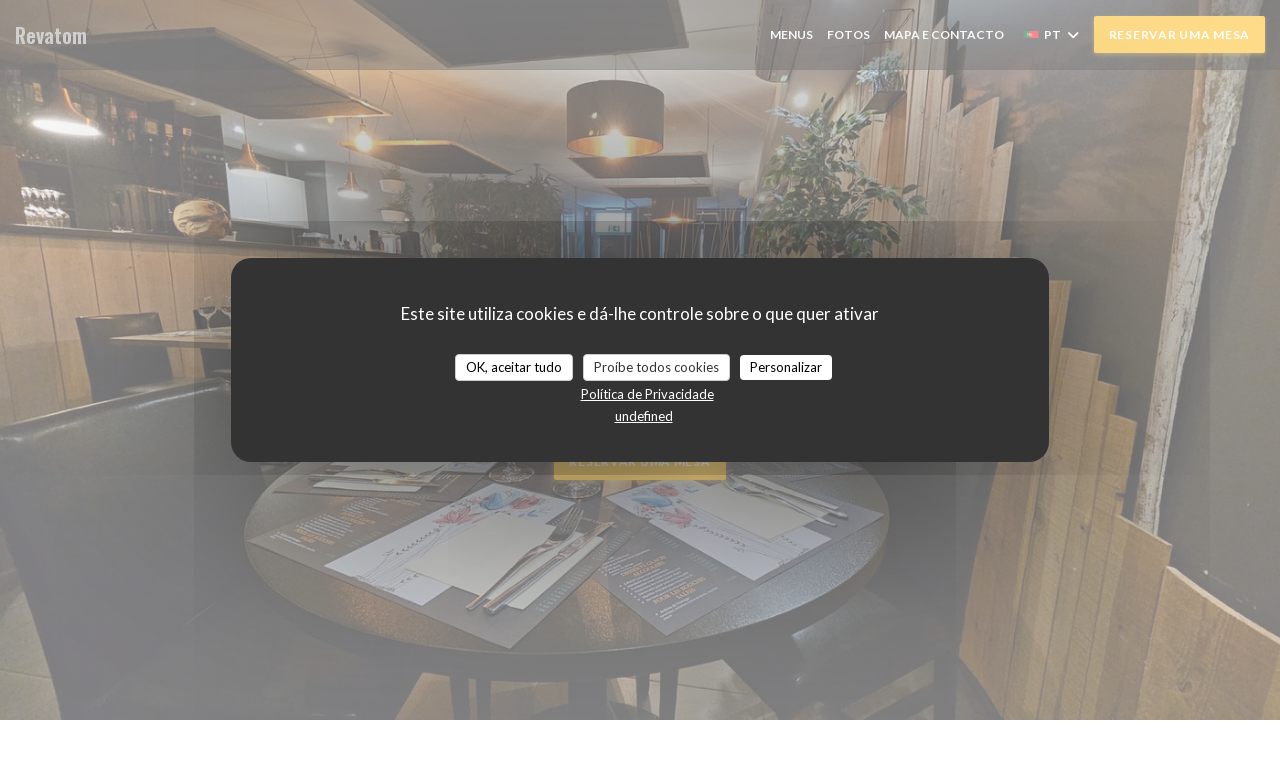

--- FILE ---
content_type: text/html; charset=UTF-8
request_url: https://www.restaurant-revatom.be/pt/
body_size: 14296
content:
<!DOCTYPE html>
<!--[if lt IE 7]>      <html class="no-js lt-ie9 lt-ie8 lt-ie7" lang="pt"> <![endif]-->
<!--[if IE 7]>         <html class="no-js lt-ie9 lt-ie8" lang="pt"> <![endif]-->
<!--[if IE 8]>         <html class="no-js lt-ie9" lang="pt"> <![endif]-->
<!--[if gt IE 8]><!--> <html class="no-js" lang="pt"> <!--<![endif]-->


<head>
	<!-- Meta -->
	<meta charset="utf-8">
	<meta http-equiv="X-UA-Compatible" content="IE=edge" />
	<meta name="viewport" content="width=device-width, initial-scale=1">
	<title>Revatom / restaurant / Comines</title>

	<!-- Includes -->
	<meta name="description" content="Bem-vindo(a) ao site oficial do restaurante Revatom em Comines -
restaurant, reserve online - Revatom, restaurant situé dans le centre
de Comin......" />



<link rel="canonical" href="https://www.restaurant-revatom.be/pt/" />

<!-- Facebook Like and Google -->
<meta property="og:title" content="Revatom / restaurant / Comines " />
<meta property="og:type" content="website" />
<meta property="og:url" content="http://www.restaurant-revatom.be/pt/" />
<meta property="og:image" content="https://ugc.zenchef.com/3/5/2/4/9/5/1/5/0/4/5/3/9/1555686747_218/83307023030aaac0877901f0e59d5786.website.jpg" />
<meta property="og:site_name" content="Zenchef" />
<meta property="fb:admins" content="685299127" />
<meta property="place:location:latitude" content="50.7677207" />
<meta property="place:location:longitude" content="3.0012419" />
<meta property="og:description" content="Bem-vindo(a) ao site oficial do restaurante Revatom em Comines -
restaurant, reserve online - Revatom, restaurant situé dans le centre
de Comin......" />



<script>
	window.restaurantId = 352495;
	window.lang = "pt";
	window.API_URL = "//api.zenchef.com/api/v1/";
</script>

	<link rel="alternate" hreflang="x-default" href="https://www.restaurant-revatom.be/" />
<link rel="alternate" hreflang="pt" href="https://www.restaurant-revatom.be/pt/" />
    <link rel="alternate" hreflang="en" href="https://www.restaurant-revatom.be/en/" />
    <link rel="alternate" hreflang="es" href="https://www.restaurant-revatom.be/es/" />
    <link rel="alternate" hreflang="it" href="https://www.restaurant-revatom.be/it/" />
    <link rel="alternate" hreflang="de" href="https://www.restaurant-revatom.be/de/" />
    <link rel="alternate" hreflang="fr" href="https://www.restaurant-revatom.be/" />
    <link rel="alternate" hreflang="ru" href="https://www.restaurant-revatom.be/ru/" />
    <link rel="alternate" hreflang="cs" href="https://www.restaurant-revatom.be/cs/" />
    <link rel="alternate" hreflang="ja" href="https://www.restaurant-revatom.be/ja/" />
    <link rel="alternate" hreflang="zh" href="https://www.restaurant-revatom.be/zh/" />
    <link rel="alternate" hreflang="nl" href="https://www.restaurant-revatom.be/nl/" />
    <link rel="alternate" hreflang="el" href="https://www.restaurant-revatom.be/el/" />
	<link rel="shortcut icon" href="https://ugc.zenchef.com/uploaded-files/352495/logo/ObThEQydcK8eWeFleWTyOSJw2VGYALGwDj5oku3H.thumb.jpg" />
	<!-- Preconnect to CDNs for faster resource loading -->
	<link rel="preconnect" href="https://cdnjs.cloudflare.com" crossorigin>
	<link rel="preconnect" href="https://fonts.googleapis.com" crossorigin>
	<link rel="preconnect" href="https://fonts.gstatic.com" crossorigin>

	<!-- Google Web Fonts -->
	
	<!-- Critical CSS Inline -->
	<style>
		/* Critical styles for above-the-fold content */
		body {margin: 0;}
        	</style>

	<!-- Critical CSS -->
	<link rel="stylesheet" href="/css/globals/normalize.css">
	<link rel="stylesheet" href="/css/globals/accessibility.css">
	<link rel="stylesheet" href="/css/globals/15/fcb612/_default_/_default_/style.css">

	<!-- Non-critical CSS -->
	<link rel="stylesheet" href="//cdnjs.cloudflare.com/ajax/libs/fancybox/3.5.7/jquery.fancybox.min.css" media="print" onload="this.media='all'">
	<link rel="stylesheet" href="/css/globals/backdrop.css" media="print" onload="this.media='all'">
	<link rel="stylesheet" href="/css/globals/shift-away-subtle.css" media="print" onload="this.media='all'">
	<link rel="stylesheet" href="/css/globals/icomoon.css" media="print" onload="this.media='all'">
	<link rel="stylesheet" href="/css/globals/fontawesome.css" media="print" onload="this.media='all'">
			<link rel="stylesheet" href="/css/css_15/bootstrap.css" media="print" onload="this.media='all'">			<link rel="stylesheet" href="//fonts.googleapis.com/icon?family=Material+Icons" media="print" onload="this.media='all'">		<link rel="stylesheet" href="/css/globals/15/fcb612/_default_/_default_/nav.css" media="print" onload="this.media='all'">
	<link rel="stylesheet" href="/css/globals/15/fcb612/_default_/_default_/menus.css" media="print" onload="this.media='all'">
	<link rel="stylesheet" href="/css/css_15/fcb612/_default_/_default_/main.css?v=23" media="print" onload="this.media='all'">

	<!-- Fallback for browsers without JS -->
	<noscript>
		<link rel="stylesheet" href="//cdnjs.cloudflare.com/ajax/libs/fancybox/3.5.7/jquery.fancybox.min.css">
		<link rel="stylesheet" href="/css/globals/backdrop.css">
		<link rel="stylesheet" href="/css/globals/shift-away-subtle.css">
		<link rel="stylesheet" href="/css/globals/icomoon.css">
		<link rel="stylesheet" href="/css/globals/fontawesome.css">
		<link rel="stylesheet" href="/css/globals/15/fcb612/_default_/_default_/nav.css">
		<link rel="stylesheet" href="/css/globals/15/fcb612/_default_/_default_/menus.css">
		<link rel="stylesheet" href="/css/css_15/fcb612/_default_/_default_/main.css?v=23">
	</noscript>

	<style>
  </style>


	<!-- Widget URL -->
	<script>
		var hasNewBookingWidget = 1;
	</script>
</head>

<body class="current-page-home">
	<a href="#main-content" class="skip-link sr-only-focusable">Ir para o conteúdo principal</a>

	<!-- Header -->
	<nav class="nav " role="navigation" aria-label="Navegação principal">
	<div class="homelink">
			<a class="no-logo" href="/pt/" title="Início Revatom">	
			Revatom		</a>
	</div>
	<div class="nav-items-wrap ">
		<ul class="nav__items">
	<!-- Menu -->
			<li class="nav__item nav__item--menus">
			<a title="Menus" href="/pt/menus/">Menus</a>
		</li>
	
	<!-- Gallery -->
			<li class="nav__item nav__item--gallery">
			<a title="Fotos" href="/pt/fotos/">Fotos</a>
		</li>
	
	
	<!-- Reviews -->
	
	<!-- Events -->
	
	<!-- Press -->
	
	<!-- Restaurants -->
	
	<!-- Custom page -->
	
	<!-- Custom link -->
	
	<!-- Custom button -->
	
	<!-- Contact -->
	<li class="nav__item nav__item--contact">
		<a title="Mapa e Contacto" href="/pt/endereco-contacto/">Mapa e Contacto</a>
	</li>

	<!-- Language -->
	<div class="dropdown-wrap drodown-wrap--lang ">
	<span>
		<img src="/img/flags/topbar-pt.png" class="flag flag-pt" alt="pt" width="16" height="11">		PT		<i class="fa fa-angle-down"></i>
	</span>
	<ul class="dropdown">
					<li class="lang lang-en">
				<a href="/en/">
					<img src="/img/flags/topbar-en.png" class="flag flag-en" alt="en" width="16" height="11">					EN				</a>
			</li>
					<li class="lang lang-es">
				<a href="/es/">
					<img src="/img/flags/topbar-es.png" class="flag flag-es" alt="es" width="16" height="11">					ES				</a>
			</li>
					<li class="lang lang-it">
				<a href="/it/">
					<img src="/img/flags/topbar-it.png" class="flag flag-it" alt="it" width="16" height="11">					IT				</a>
			</li>
					<li class="lang lang-de">
				<a href="/de/">
					<img src="/img/flags/topbar-de.png" class="flag flag-de" alt="de" width="16" height="11">					DE				</a>
			</li>
					<li class="lang lang-fr">
				<a href="/">
					<img src="/img/flags/topbar-fr.png" class="flag flag-fr" alt="fr" width="16" height="11">					FR				</a>
			</li>
					<li class="lang lang-ru">
				<a href="/ru/">
					<img src="/img/flags/topbar-ru.png" class="flag flag-ru" alt="ru" width="16" height="11">					RU				</a>
			</li>
					<li class="lang lang-cs">
				<a href="/cs/">
					<img src="/img/flags/topbar-cs.png" class="flag flag-cs" alt="cs" width="16" height="11">					CS				</a>
			</li>
					<li class="lang lang-ja">
				<a href="/ja/">
					<img src="/img/flags/topbar-ja.png" class="flag flag-ja" alt="ja" width="16" height="11">					JA				</a>
			</li>
					<li class="lang lang-zh">
				<a href="/zh/">
					<img src="/img/flags/topbar-zh.png" class="flag flag-zh" alt="zh" width="16" height="11">					ZH				</a>
			</li>
					<li class="lang lang-nl">
				<a href="/nl/">
					<img src="/img/flags/topbar-nl.png" class="flag flag-nl" alt="nl" width="16" height="11">					NL				</a>
			</li>
					<li class="lang lang-el">
				<a href="/el/">
					<img src="/img/flags/topbar-el.png" class="flag flag-el" alt="el" width="16" height="11">					EL				</a>
			</li>
			</ul>
</div>

	<!-- Buttons -->
	</ul>

		<div class="nav__buttons">
			<!-- Buttons -->
			<div class="buttons-wrap-header">
							<a
			class="btn btn--std btn--booking iframe--widget"
            data-zc-action="open">
						Reservar uma mesa					</a>
	
				</div>

			<!-- Language -->
			
			<!-- Toggle Menu -->
			<div class="burger-button" onclick="display_burger_menu()" role="button" tabindex="0" aria-label="Abrir/fechar menu" aria-expanded="false" aria-controls="burger-menu">
				<span class="burger-button__item"></span>
				<span class="burger-button__item"></span>
				<span class="burger-button__item"></span>
			</div>
		</div>
	</div>
</nav>

<!-- Burger Menu -->
<div class="burger-menu burger-menu--center" id="burger-menu" role="dialog" aria-modal="true" aria-label="Navegação principal">
	<div class="burger-menu-items-wrap">
		<ul class="burger-menu__items">
			<!-- Menu -->
							<li class="burger-menu__item burger-menu__item--menus">
					<a title="Menus" href="/pt/menus/">Menus</a>
				</li>
			
			<!-- Gallery -->
							<li class="burger-menu__item burger-menu__item--gallery">
					<a title="Fotos" href="/pt/fotos/">Fotos</a>
				</li>
			
			
			<!-- Reviews -->
			
			<!-- Events -->
			
			<!-- Press -->
			
			<!-- Restaurants -->
			
			<!-- Custom page -->
			
			<!-- Custom link -->
			
			<!-- Custom button -->
			
			<!-- Contact -->
			<li class="burger-menu__item burger-menu__item--contact">
				<a title="Mapa e Contacto" href="/pt/endereco-contacto/">Mapa e Contacto</a>
			</li>
		</ul>

		<!-- Buttons -->
		<div class="buttons-wrap-header">
						<a
			class="btn btn--std btn--booking iframe--widget"
            data-zc-action="open">
						Reservar uma mesa					</a>
	
			</div>

		<!-- Language -->
		<ul class="language-list">
			<li class="lang lang-en">
					<a class="btn-circle btn--small btn--ghost" href="/en/">
				EN			</a>
				</li>
			<li class="lang lang-es">
					<a class="btn-circle btn--small btn--ghost" href="/es/">
				ES			</a>
				</li>
			<li class="lang lang-it">
					<a class="btn-circle btn--small btn--ghost" href="/it/">
				IT			</a>
				</li>
			<li class="lang lang-de">
					<a class="btn-circle btn--small btn--ghost" href="/de/">
				DE			</a>
				</li>
			<li class="lang lang-fr">
					<a class="btn-circle btn--small btn--ghost" href="/">
				FR			</a>
				</li>
			<li class="lang lang-ru">
					<a class="btn-circle btn--small btn--ghost" href="/ru/">
				RU			</a>
				</li>
			<li class="lang lang-cs">
					<a class="btn-circle btn--small btn--ghost" href="/cs/">
				CS			</a>
				</li>
			<li class="lang lang-ja">
					<a class="btn-circle btn--small btn--ghost" href="/ja/">
				JA			</a>
				</li>
			<li class="lang lang-zh">
					<a class="btn-circle btn--small btn--ghost" href="/zh/">
				ZH			</a>
				</li>
			<li class="lang lang-nl">
					<a class="btn-circle btn--small btn--ghost" href="/nl/">
				NL			</a>
				</li>
			<li class="lang lang-el">
					<a class="btn-circle btn--small btn--ghost" href="/el/">
				EL			</a>
				</li>
	</ul>

		<!-- Social media -->
			<ul class="social-media-wrap">
					<li class="separator-tiny" >
				<a class="btn-circle btn--white" href="https://www.facebook.com/Restaurant-revatom-359988881285472/?ref=bookmarks" rel="noreferer,noopener" target="_blank" title="Facebook">
					<i class="fab fa-facebook" aria-hidden="true"></i>
					<span class="sr-only">Facebook ((abre numa nova janela))</span>
				</a>
			</li>
		
		
			</ul>
	</div>
</div>

<div class="section section-header">
	<div class="parallax filter-gradient-black">
		<div class="image" style="background-image: url('https://www.restaurant-revatom.be/i/revatom/3/5/2/4/9/5/1/5/0/7/4/6/1/1747632274_162/6267e349b36527c4ba70415524e13e52.small_original.jpg')"></div>
		<div class="container">
			<div class="content">
				<div class="title-area">
					<div id="template-logo">
							<h1 class="home-no-logo" >Revatom</h1>
					</div>

					<h1 class="name-text sr-only">Revatom</h1>
					<h2>
						<span class="restaurant-ambiance">
													</span>
						<span> | </span>
						<span class="restaurant-city">
							Comines						</span>
					</h2>
				</div>

				<div class="button-get-started">
									<a
			class="btn btn--std btn--booking iframe--widget"
            data-zc-action="open">
						Reservar uma mesa					</a>
	
						</div>
			</div>
		</div>
	</div>
</div>

<div class="content-wrapper" id="main-content" tabindex="-1">
			<!--Section Description-->
		<div class="s--about section section-get-started section-presentation">
			<div class="parallax filter">
				<div class="container">
					<div class="row">
						<div class="col-md-12 ">
							<div class="title-area-descr">
								<h2 class="text-dark"> Revatom</h2>
								<div class="divider"><i class="material-icons icon-room_service"></i></div>
								<div class="description">
									<p>Revatom, restaurant situé dans le centre de Comines, près de la frontière (Armentières, Quesnoy, Wervicq, Deûlémont), à 20 minutes de Lille, vous accueille dans une ambiance cosy et vous propose une cuisine créative dans l'ère de la brasserie chic. Le restaurant est disponible pour vos évènements privés et / ou professionnels. N'hésitez pas à nous contacter pour de plus amples informations.</p><p>A bientôt dans votre restaurant sur Comines, Revatom, une table qui offre des saveurs.</p>
									<!-- Widgets HTML -->
																	</div>
							</div>
						</div>
					</div>
				</div>
			</div>
		</div>
	
	
			<!--Section Opening Hours-->
		<div class="s--opening-hours section section-get-started section-open-hours">
			<div class="parallax filter">
				<div class="container">
					<div class="row">
						<div class="col-md-12 ">
							<h2 class="text-dark">Horário de abertura</h2>
							<div class="divider"><i class="material-icons">access_time</i></div>
						</div>

						<div class="col-md-12 ">
							
	<div class="opening-hours-wrap">
		<div class="opening-hours flex-wrap flex-wrap--center">
							<div class="day-wrap">
					<h4 class="day">
						<span>Seg</span> - <span>Qua</span>					</h4>
					<p class="hours">
						<i class="fa fa-lock"></i>Fechado					</p>
				</div>
							<div class="day-wrap">
					<h4 class="day">
						Quinta-feira					</h4>
					<p class="hours">
						11:30 - 15:30					</p>
				</div>
							<div class="day-wrap">
					<h4 class="day">
						<span>Sex</span> - <span>Sab</span>					</h4>
					<p class="hours">
						<span class="hour">11:30 - 15:30 </span><span class="hour"> 18:30 - 23:30</span>					</p>
				</div>
							<div class="day-wrap">
					<h4 class="day">
						Domingo					</h4>
					<p class="hours">
						11:30 - 15:30					</p>
				</div>
					</div>
			</div>

<!-- <div class="opening-hours ">
							<div class="day-wrap day1">
					<h4 class="day">Segunda-feira</h4>
											<p class="hours hours--closed"><i class="fa fa-lock"></i> Fechado</p>
									</div>
						<div class="day-wrap day2">
					<h4 class="day">Terça-feira</h4>
											<p class="hours hours--closed"><i class="fa fa-lock"></i> Fechado</p>
									</div>
						<div class="day-wrap day3">
					<h4 class="day">Quarta-feira</h4>
											<p class="hours hours--closed"><i class="fa fa-lock"></i> Fechado</p>
									</div>
						<div class="day-wrap day4">
					<h4 class="day">Quinta-feira</h4>
											<p class="hours">11:30 - 15:30</p>
									</div>
						<div class="day-wrap day5">
					<h4 class="day">Sexta-feira</h4>
											<div class="hours">
							<p class="hour">11:30 - 15:30</p>
							<p class="hour">18:30 - 23:30</p>
						</div>
									</div>
						<div class="day-wrap day6">
					<h4 class="day">Sábado</h4>
											<div class="hours">
							<p class="hour">11:30 - 15:30</p>
							<p class="hour">18:30 - 23:30</p>
						</div>
									</div>
						<div class="day-wrap day0">
					<h4 class="day">Domingo</h4>
											<p class="hours">11:30 - 15:30</p>
									</div>
			</div>
 -->
						</div>
					</div>
				</div>
			</div>
		</div>
	


			<!--Section Food Menu-->
		<div class="s--menus section section-food">
			<div class="container">
				<div class="col-md-1"></div>
				<div class="col-md-10">
					<div class="thumb-info-menu thumb-info-hide-wrapper-bg menu-bg-2">
										<!-- MENU #430865-->
				<div class="menu-wrap" id="menu-430865">
					<!-- Title & description -->
					<div class="menu-title-wrap">
						<!-- Menu's title -->
						<h2 class="menu__title">notre carte</h2>

						<!-- Menu's description -->
						
						<!-- Menu's price -->
											</div>

											<!-- Category -->
						<div class="menu-category" id="cat-146369">
							<div class="menu-category-title-wrap">
								<h3 class="menu-category__title">Apéro-time</h3>

															</div>

													</div>
											<!-- Category -->
						<div class="menu-category" id="cat-145687">
							<div class="menu-category-title-wrap">
								<h3 class="menu-category__title">Entrées froides</h3>

															</div>

													</div>
											<!-- Category -->
						<div class="menu-category" id="cat-145694">
							<div class="menu-category-title-wrap">
								<h3 class="menu-category__title">Entrées chaudes</h3>

															</div>

													</div>
											<!-- Category -->
						<div class="menu-category" id="cat-145695">
							<div class="menu-category-title-wrap">
								<h3 class="menu-category__title">Le coin du boucher</h3>

															</div>

													</div>
											<!-- Category -->
						<div class="menu-category" id="cat-145699">
							<div class="menu-category-title-wrap">
								<h3 class="menu-category__title">Au fil de l'eau</h3>

															</div>

													</div>
											<!-- Category -->
						<div class="menu-category" id="cat-145701">
							<div class="menu-category-title-wrap">
								<h3 class="menu-category__title">Un petit coin d'Italie</h3>

															</div>

													</div>
											<!-- Category -->
						<div class="menu-category" id="cat-145702">
							<div class="menu-category-title-wrap">
								<h3 class="menu-category__title">Les burgers</h3>

															</div>

													</div>
											<!-- Category -->
						<div class="menu-category" id="cat-146387">
							<div class="menu-category-title-wrap">
								<h3 class="menu-category__title">Les cocottes</h3>

															</div>

													</div>
											<!-- Category -->
						<div class="menu-category" id="cat-145703">
							<div class="menu-category-title-wrap">
								<h3 class="menu-category__title">Les salades</h3>

															</div>

													</div>
											<!-- Category -->
						<div class="menu-category" id="cat-145706">
							<div class="menu-category-title-wrap">
								<h3 class="menu-category__title">Desserts</h3>

															</div>

													</div>
											<!-- Category -->
						<div class="menu-category" id="cat-145704">
							<div class="menu-category-title-wrap">
								<h3 class="menu-category__title">Les plats des petits</h3>

															</div>

													</div>
											<!-- Category -->
						<div class="menu-category" id="cat-145705">
							<div class="menu-category-title-wrap">
								<h3 class="menu-category__title">Desserts enfants</h3>

															</div>

													</div>
									</div>
						<div class="button-get-started btn-menu">
							
<a
	href="/pt/menus/"
	class="btn btn--std btn--menus">
		Descubra o nosso menu	</a>						</div>
					</div>
				</div>
				<div class="col-md-1"></div>
			</div>
		</div>
	</div>

		<!-- Footer -->
		<footer class="footer footer-big footer-color-black" data-color="black">
			<div class="container">
				<div class="row">
					<div class="col-md-4 col-sm-12">
						<div class="info info-contact ">
							<h3 class="h5 title">Mapa e Contacto</h3>

							<div class="contact-wrap">
								<i class="fa fa-map-marker"></i>
								<a class="restaurant-address" href="https://www.google.com/maps/dir/?api=1&destination=Revatom+Rue+du+Faubourg+38++7780+Comines+be" target="_blank" rel="noreferer,noopener">
	Rue du Faubourg 38		7780 Comines	<span class="sr-only"> ((abre numa nova janela))</span>
</a>
							</div>

							<div class="contact-wrap">
								<i class="fa fa-phone"></i>
								<a class="restaurant-phone" href="tel:056558286">056558286</a>							</div>
                            <div class="contact-wrap">
                                <a class="restaurant-email" href="mailto:revatomcomines@gmail.com">revatomcomines@gmail.com</a>                            </div>

							<!-- Social media -->
								<ul class="social-media-wrap">
					<li class="separator-tiny" >
				<a class="btn-circle btn--small btn--white" href="https://www.facebook.com/Restaurant-revatom-359988881285472/?ref=bookmarks" rel="noreferer,noopener" target="_blank" title="Facebook">
					<i class="fab fa-facebook" aria-hidden="true"></i>
					<span class="sr-only">Facebook ((abre numa nova janela))</span>
				</a>
			</li>
		
		
			</ul>
						</div>
					</div>

					<div class="col-md-4 col-sm-12">
						<div class="info info-booking">
							<h3 class="h5 title">Contacte-nos</h3>
							<div class="button-get-started">
											<a
			class="btn btn--std btn--booking iframe--widget"
            data-zc-action="open">
						Reservar uma mesa					</a>
	
								</div>

							<!-- Rewards -->
													</div>
					</div>

					<!-- Newsletter -->
					<div class="col-md-4 col-sm-12">
						<div class="info info-nl newsletter">
							<div class="newsletter-wrap">
	<h3 class="reveal-1 ">
		Mantenha-se atualizado		<a href="/pt/avisos-legais/" rel="nofollow" target="_blank">*</a>
	</h3>

	<p class="newsletter__caption caption reveal-2">Subscrever a nossa newsletter para receber comunicações personalizadas e ofertas de marketing por correio eletrónico da nossa parte.</p>

	
	<div class="buttons-wrap text--center reveal-3">
		<a data-fancybox data-type="iframe" href="//nl.zenchef.com/optin-form.php?rpid=rpid_XJ6D85YE&lang=pt" class="btn btn--std btn--newsletter" target="_blank">
			Subscrever		</a>
	</div>
</div>						</div>
					</div>
				</div>

				<hr class="divider--dark">

				<div class="footer__text">
					<p class="footer__copyright">
	&copy; 2026 Revatom — Website do restaurante criado por 	<a href="https://www.zenchef.com/" rel="noopener" target="_blank" class="zcf-link">Zenchef<span class="sr-only"> ((abre numa nova janela))</span></a>
</p>
					<p class="footer__links">
    	<a class="" href="/pt/avisos-legais/" rel="nofollow" target="_blank">Aviso Legal<span class="sr-only"> ((abre numa nova janela))</span></a>
	<a class="" href="https://bookings.zenchef.com/gtc?rid=352495&host=www.restaurant-revatom.be" rel="nofollow" target="_blank">TERMOS DE UTILIZAÇÃO<span class="sr-only"> ((abre numa nova janela))</span></a>
	<a class="" href="/pt/politica-de-privacidade/" rel="nofollow" target="_blank">Política de proteção de dados pessoais<span class="sr-only"> ((abre numa nova janela))</span></a>
	<a class="" href="/pt/politica-cookies/" rel="nofollow" target="_blank">Política de cookies<span class="sr-only"> ((abre numa nova janela))</span></a>
</p>
				</div>
			</div>
		</footer>

		<!-- Loader -->
<div class="loader-wrap loader-wrap--">
	<div class="loader">
		<div class="homelink">
			<a class="no-logo" href="/pt/" title="Início Revatom">	
			Revatom		</a>
	</div>	</div>
</div>
<!-- JS -->
<script>
	var template = '15';
	var templateIdForWidget = '15';
</script>
<script src="//ajax.googleapis.com/ajax/libs/jquery/3.4.1/jquery.min.js"></script>
<script src="/js/libs/jquery.form.js?v=23"></script>
<script src="/js/libs/jquery.validate.js?v=23"></script>
<script src="/js/libs/jquery.validate.ajax.js?v=23"></script>
<!-- <script src="/js/libs/modernizr-3.6.0.min.js?v=23"></script> -->
<script src="//cdnjs.cloudflare.com/ajax/libs/fancybox/3.5.7/jquery.fancybox.min.js"></script>
<script src="/js/libs/popper.min.js?v=23"></script>
<script src="/js/libs/tippy-bundle.iife.min.js?v=23"></script>

<script src="/js/globals/script.js?v=23"></script>
<script src="/js/globals/getRestoIdKonamiCode.js?v=23"></script>

	<script src="/js/js_15/main.js?v=23"></script>

	<script src="/js/libs/bootstrap.min.js?v=23"></script>
	<script src="/js/js_15/jquery.disablescroll.min.js?v=23"></script>



<!-- Includes -->
<div id="modal-contact" class="modal" style="display: none; max-width: 500px;">
	<h3>Deseja contactar-nos ? <br />
Preencha o formulário abaixo!</h3>
	<form name="contact-form" class="form" id="contact-form" action="#" novalidate="novalidate">
	<input type="hidden" name="restaurant_public_id" id="restaurant_public_id" value="rpid_XJ6D85YE">
	<input type="hidden" name="lang" id="lang" value="pt">
	<input type="hidden" name="token" id="token" value="3e0934765376e941576bb280dd5cf342">

	<div class="input--small">
		<input type="text" name="firstname" id="firstname" value="" placeholder="Primeiro nome *" aria-label="Primeiro nome" autocomplete="given-name" required="required" aria-required="true" title="Este campo não pode estar vazio">
	</div>

	<div class="input--small">
		<input type="text" name="lastname" id="lastname" value="" placeholder="Último nome *" aria-label="Último nome" autocomplete="family-name" required="required" aria-required="true" title="Este campo não pode estar vazio">
	</div>

	<div class="input--small">
		<input type="email" name="email" id="email" value="" placeholder="O seu endereço de e-mail *" aria-label="O seu endereço de e-mail" autocomplete="email" required="required" aria-required="true" title="Este campo não pode estar vazio" data-msg-email="Introduza um endereço de e-mail válido">
	</div>

	<div class="input--small">
		<input type="text" name="phone" id="phone" value="" placeholder="Número de Telefone *" aria-label="Número de Telefone" autocomplete="tel" required="required" aria-required="true" title="Este campo não pode estar vazio">
	</div>

	<div class="input--full">
		<textarea name="message" id="message" placeholder="Mensagem" aria-label="Mensagem" rows="6"></textarea>
	</div>
        <div class="input--full" style="font-size:10px !important;">
        De acordo com a legislação de proteção de dados, tem o direito de se opor a comunicações de marketing. Pode registar-se na Lista Robinson através de <a href="https://www.robinson.pt" target="_blank" rel="noopener noreferrer">robinson.pt</a>. Para mais informações sobre o tratamento dos seus dados, consulte a nossa <a href="/pt/politica-de-privacidade/" target="_blank">política de privacidade</a>.    </div>
    
	<input class="btn btn--std input--full" type="submit" id="send" value="Enviar">

	<div class="step2 hidden">
		<strong>Obrigado! </strong>Recebemos a sua mensagem. Iremos responder assim que possível.<br>Para pedidos de reserva, clique diretamente no botão Reservar.	</div>
</form>
</div>    <script id="restaurantJsonLd" type="application/ld+json">
{
    "@context":"https://schema.googleapis.com"
    ,"@type":"Restaurant"
    ,"@id":"https://www.restaurant-revatom.be"
    ,"image":"https://ugc.zenchef.com/3/5/2/4/9/5/1/5/0/4/5/3/9/1555686747_218/83307023030aaac0877901f0e59d5786.website.jpg"
    ,"name":"Revatom"
    ,"address":{
        "@type":"PostalAddress",
        "addressLocality":"Comines",
        "postalCode":"7780",
        "streetAddress":"Rue du Faubourg 38",
        "addressCountry":"BE",
        "addressRegion":"Comines"
    }
    ,"priceRange":"€"
    ,"servesCuisine":["produtos frescos","Caseiro"]    ,"telephone":"+3256558286"
    ,"url":"https://www.restaurant-revatom.be"
    ,"geo":{
        "@type":"GeoCoordinates",
        "latitude":"50.7677207",
        "longitude":"3.0012419"
    }
        ,"logo":"https://ugc.zenchef.com/3/5/2/4/9/5/1/5/0/4/5/3/9/1555686747_218/83307023030aaac0877901f0e59d5786.website.jpg"
    
        ,"potentialAction":[
    {
        "@type":"ReserveAction",
        "target":{
            "@type":"EntryPoint",
            "urlTemplate":"https://www.restaurant-revatom.be/pt/reserve-uma-mesa/?lang=pt&rid=352495",
            "inLanguage":"pt",
            "actionPlatform":[
                "http://schema.org/MobileWebPlatform",
                "http://schema.org/DesktopWebPlatform",
                "http://schema.org/IOSPlatform",
                "http://schema.org/AndroidPlatform"
            ]
        },
        "result":{
            "@type":"FoodEstablishmentReservation",
            "name":"Reservar uma mesa"
        }
    }
    ]
    
    
        ,"acceptsReservations" : "yes"
    
    ,"hasMenu":"https://www.restaurant-revatom.be/pt/menus/"

        ,"description":"Bem-vindo(a) ao site oficial do restaurante Revatom em Comines -\nrestaurant, reserve online - Revatom, restaurant situ\u00e9 dans le centre\nde Comin......"    
        ,"menu":"https://www.restaurant-revatom.be/pt/menus/"
    
    
        ,"openingHoursSpecification":[
        
                        {
                            "@type":"OpeningHoursSpecification",
                            "dayOfWeek":[
                                "Monday"
                            ],
                            "opens":"11:00",
                            "closes":"00:00"
                        }
                        , 
                        {
                            "@type":"OpeningHoursSpecification",
                            "dayOfWeek":[
                                "Monday"
                            ],
                            "opens":"00:00",
                            "closes":"22:00"
                        }
                        , 
                        {
                            "@type":"OpeningHoursSpecification",
                            "dayOfWeek":[
                                "Tuesday"
                            ],
                            "opens":"11:00",
                            "closes":"00:00"
                        }
                        , 
                        {
                            "@type":"OpeningHoursSpecification",
                            "dayOfWeek":[
                                "Tuesday"
                            ],
                            "opens":"00:00",
                            "closes":"22:00"
                        }
                        , 
                    {
                        "@type":"OpeningHoursSpecification",
                        "dayOfWeek":[
                            "Wednesday"
                        ],
                        "opens":"11:00",
                        "closes":"22:00"
                    }
                    , 
                    {
                        "@type":"OpeningHoursSpecification",
                        "dayOfWeek":[
                            "Thursday"
                        ],
                        "opens":"11:30",
                        "closes":"15:30"
                    }
                    , 
                        {
                            "@type":"OpeningHoursSpecification",
                            "dayOfWeek":[
                                "Friday"
                            ],
                            "opens":"11:30",
                            "closes":"15:30"
                        }
                        , 
                        {
                            "@type":"OpeningHoursSpecification",
                            "dayOfWeek":[
                                "Friday"
                            ],
                            "opens":"18:30",
                            "closes":"23:30"
                        }
                        , 
                        {
                            "@type":"OpeningHoursSpecification",
                            "dayOfWeek":[
                                "Saturday"
                            ],
                            "opens":"11:30",
                            "closes":"15:30"
                        }
                        , 
                        {
                            "@type":"OpeningHoursSpecification",
                            "dayOfWeek":[
                                "Saturday"
                            ],
                            "opens":"18:30",
                            "closes":"23:30"
                        }
                        , 
                    {
                        "@type":"OpeningHoursSpecification",
                        "dayOfWeek":[
                            "Sunday"
                        ],
                        "opens":"11:30",
                        "closes":"15:30"
                    }
                        ]
	
    
    
    
    }
</script><script src="/js/libs/tarteaucitron/tarteaucitron.js?v=3"></script>
<style>
    /* Hide tarteaucitron button icons */
    #tarteaucitronRoot .tarteaucitronCheck::before,
    #tarteaucitronRoot .tarteaucitronCross::before,
    #tarteaucitronRoot .tarteaucitronPlus::before {
        display: none !important;
    }
    
    /* Remove text shadow from Allow/Deny buttons */
    #tarteaucitronRoot .tarteaucitronAllow,
    #tarteaucitronRoot .tarteaucitronDeny {
        text-shadow: none !important;
    }
    
    /* Replace icon with Cookies button */
    #tarteaucitronIcon #tarteaucitronManager {
        background: #333;
        border-radius: 4px !important;
        padding: 10px 20px !important;
    }
    
    #tarteaucitronIcon #tarteaucitronManager img {
        display: none !important;
    }
    
    #tarteaucitronIcon #tarteaucitronManager:after {
        content: "🍪";
        color: #fff;
        font-size: 20px !important;
        line-height: 1;
    }
    
    #tarteaucitronIcon #tarteaucitronManager:hover {
        background: #555;
    }
    
    /* Change button colors to neutral (no red/green) */
    #tarteaucitronRoot .tarteaucitronAllow,
    #tarteaucitronRoot .tarteaucitronDeny {
        background-color: #ffffff !important;
        color: #333333 !important;
        border: 1px solid #cccccc !important;
    }
    
    #tarteaucitronRoot .tarteaucitronAllow:hover,
    #tarteaucitronRoot .tarteaucitronDeny:hover {
        background-color: #f5f5f5 !important;
    }
    
    /* Visual feedback for selected state - change background color */
    #tarteaucitronRoot .tarteaucitronIsAllowed .tarteaucitronAllow {
        background-color: #4a90e2 !important;
        color: #ffffff !important;
        border-color: #4a90e2 !important;
    }
    
    #tarteaucitronRoot .tarteaucitronIsDenied .tarteaucitronDeny {
        background-color: #7a7a7a !important;
        color: #ffffff !important;
        border-color: #7a7a7a !important;
    }
    
    /* Reduce font size for disclaimer paragraph */
    #tarteaucitronInfo {
        font-size: 13px !important;
        line-height: 1.4 !important;
    }
    
    /* Also apply neutral colors to Accept All/Deny All buttons */
    #tarteaucitronRoot #tarteaucitronAllAllowed,
    #tarteaucitronRoot #tarteaucitronAllDenied,
    #tarteaucitronRoot .tarteaucitronCTAButton {
        background-color: #ffffff !important;
        color: #333333 !important;
        border: 1px solid #cccccc !important;
    }
    
    #tarteaucitronRoot #tarteaucitronAllAllowed:hover,
    #tarteaucitronRoot #tarteaucitronAllDenied:hover,
    #tarteaucitronRoot .tarteaucitronCTAButton:hover {
        background-color: #f5f5f5 !important;
    }
    
    /* When Accept All is clicked */
    #tarteaucitronRoot #tarteaucitronAllAllowed:active,
    #tarteaucitronRoot #tarteaucitronAllAllowed:focus {
        background-color: #4a90e2 !important;
        color: #ffffff !important;
    }
    
    /* When Deny All is clicked */
    #tarteaucitronRoot #tarteaucitronAllDenied:active,
    #tarteaucitronRoot #tarteaucitronAllDenied:focus {
        background-color: #7a7a7a !important;
        color: #ffffff !important;
    }
    
    /* Style cookie policy and privacy policy as white text links */
    #tarteaucitron #tarteaucitronCookiePolicyUrlDialog,
    #tarteaucitron #tarteaucitronPrivacyUrlDialog {
        background: transparent !important;
        color: #fff !important;
        font-size: 13px !important;
        margin-bottom: 3px !important;
        margin-left: 7px !important;
        padding: 0 !important;
        border: 0 !important;
        border-radius: 0 !important;
        display: inline-block !important;
        line-height: normal !important;
        font-family: inherit !important;
        font-weight: normal !important;
        text-align: center !important;
        vertical-align: baseline !important;
        cursor: pointer !important;
        text-decoration: underline !important;
    }
    
    #tarteaucitron #tarteaucitronCookiePolicyUrlDialog:hover,
    #tarteaucitron #tarteaucitronPrivacyUrlDialog:hover {
        text-decoration: none !important;
    }
    
    /* For the ones in the alert banner */
    #tarteaucitronAlertBig #tarteaucitronCookiePolicyUrl,
    #tarteaucitronAlertBig #tarteaucitronPrivacyUrl {
        background: transparent !important;
        color: #fff !important;
        font-size: 13px !important;
        margin-bottom: 3px !important;
        margin-left: 7px !important;
        padding: 0 !important;
        display: inline-block !important;
        cursor: pointer !important;
        text-decoration: underline !important;
        border: 0 !important;
    }
    
    #tarteaucitronAlertBig #tarteaucitronCookiePolicyUrl:hover,
    #tarteaucitronAlertBig #tarteaucitronPrivacyUrl:hover {
        text-decoration: none !important;
    }
    
    /* Change font size from 16px to 13px for all these buttons */
    #tarteaucitronAlertBig #tarteaucitronCloseAlert,
    #tarteaucitronAlertBig #tarteaucitronPersonalize,
    #tarteaucitronAlertBig #tarteaucitronPersonalize2,
    .tarteaucitronCTAButton,
    #tarteaucitronRoot .tarteaucitronDeny,
    #tarteaucitronRoot .tarteaucitronAllow {
        font-size: 13px !important;
    }
    
    /* Ensure consistent border radius for action buttons only */
    #tarteaucitronAlertBig #tarteaucitronCloseAlert {
        border-radius: 4px !important;
    }
</style>
<script>
    // Define Waze embed service
    tarteaucitron.services = tarteaucitron.services || {};
    tarteaucitron.services.wazeembed = {
        "key": "wazeembed",
        "type": "api",
        "name": "Waze Map (Google)",
        "uri": "https://www.waze.com/legal/privacy",
        "needConsent": true,
        "cookies": ['NID', 'SID', 'HSID', 'APISID', 'SAPISID', '1P_JAR'],
        "js": function () {
            "use strict";
            tarteaucitron.fallback(['wazeembed'], function (x) {
                var frame_title = tarteaucitron.getElemAttr(x, "title") || 'Waze map iframe',
                    width = tarteaucitron.getElemAttr(x, "data-width") || '100%',
                    height = tarteaucitron.getElemAttr(x, "data-height") || '400',
                    url = tarteaucitron.getElemAttr(x, "data-url");

                return '<iframe title="' + frame_title + '" src="' + url + '" width="' + width + '" height="' + height + '" style="border: 0; width: 100%;" allowfullscreen></iframe>';
            });
        },
        "fallback": function () {
            "use strict";
            var id = 'wazeembed';
            tarteaucitron.fallback(['wazeembed'], function (elem) {
                elem.style.width = '100%';
                elem.style.height = '400px';
                return tarteaucitron.engage(id);
            });
        }
    };

    $(document).ready(function() {
        //Facebook
        (tarteaucitron.job = tarteaucitron.job || []).push('facebook');

        //Twitter
        (tarteaucitron.job = tarteaucitron.job || []).push('twitter');

        //Google jsAPI
        (tarteaucitron.job = tarteaucitron.job || []).push('jsapi');
        
        //Waze Maps
        (tarteaucitron.job = tarteaucitron.job || []).push('wazeembed');

        
        
        
        tarteaucitron.init({
            "hashtag": "#tarteaucitron",
            "highPrivacy": true,
            "orientation": "middle",
            "adblocker": false,
            "showAlertSmall": false,
            "cookieslist": true,
            "removeCredit": true,
            "mandatory": true,
            "mandatoryCta": false,
            "iconPosition": "BottomLeft",
            "googleConsentMode": true,
            "showDetailsOnClick": false,
            "privacyUrl": "/pt/politica-de-privacidade/",
            "cookiePolicyUrl": "/pt/politica-cookies/",
        });

    });
</script>
<!-- Zenchef Widget SDK -->
<script>;(function (d, s, id) {const el = d.getElementsByTagName(s)[0]; if (d.getElementById(id) || el.parentNode == null) {return;} var js = d.createElement(s);  js.id = id; js.async = true; js.src = 'https://sdk.zenchef.com/v1/sdk.min.js';  el.parentNode.insertBefore(js, el); })(document, 'script', 'zenchef-sdk')</script>
<div
        class="zc-widget-config"
        data-restaurant="352495"
        data-lang="pt"
></div>
	</body>
</html>
